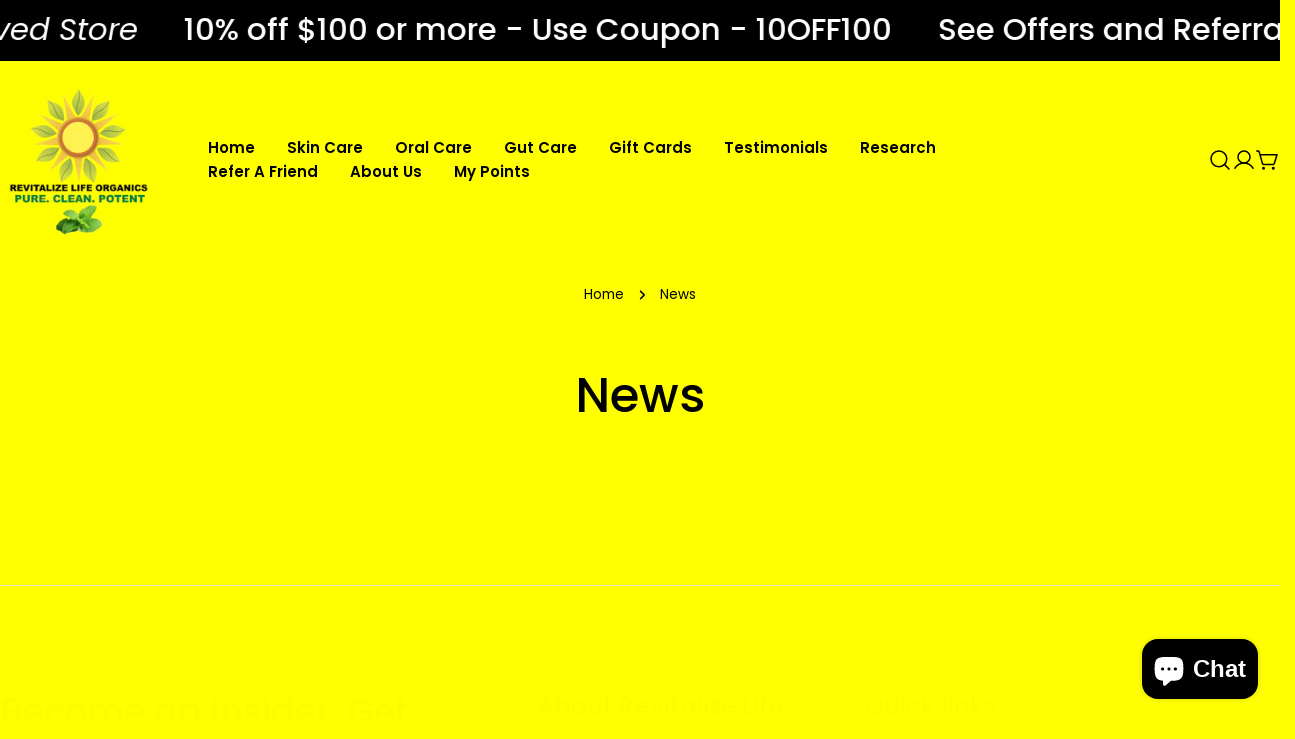

--- FILE ---
content_type: text/css
request_url: https://revitalizelifenow.com/cdn/shop/t/8/assets/section-main-blog.css?v=12008985877726351901719593275
body_size: -433
content:
.main-blog__block:last-child{margin-bottom:0!important}.main-blog__featured_post{--padding-y: 3rem;margin-bottom:6rem}.main-blog__featured_post .hero__content{padding:var(--padding-y, 3.2rem) var(--padding-x, 3.2rem)}@media (min-width: 1024px){.main-blog__featured_post{--padding-y: 8rem}.main-blog__featured_post .rich-text{max-width:80rem;margin-left:auto;margin-right:auto}}@media (max-width: 767.98px){.main-blog__featured_post{margin-bottom:4.8rem}}.main-blog__tags{margin-bottom:4rem}.main-blog__tags ul{column-gap:4rem}.main-blog__tags a{font-family:var(--font-button-family);font-weight:var(--font-button-weight);letter-spacing:var(--buttons-letter-spacing, 0);padding-bottom:.2rem;white-space:nowrap;display:inline-block}.main-blog__tags a.active{background-position-x:var(--transform-origin-start);background-size:100% 1px;background-position-y:bottom}@media (max-width: 767.98px){.main-blog__tags{margin-bottom:3.2rem}.main-blog__tags ul{column-gap:2.4rem}}
/*# sourceMappingURL=/cdn/shop/t/8/assets/section-main-blog.css.map?v=12008985877726351901719593275 */
